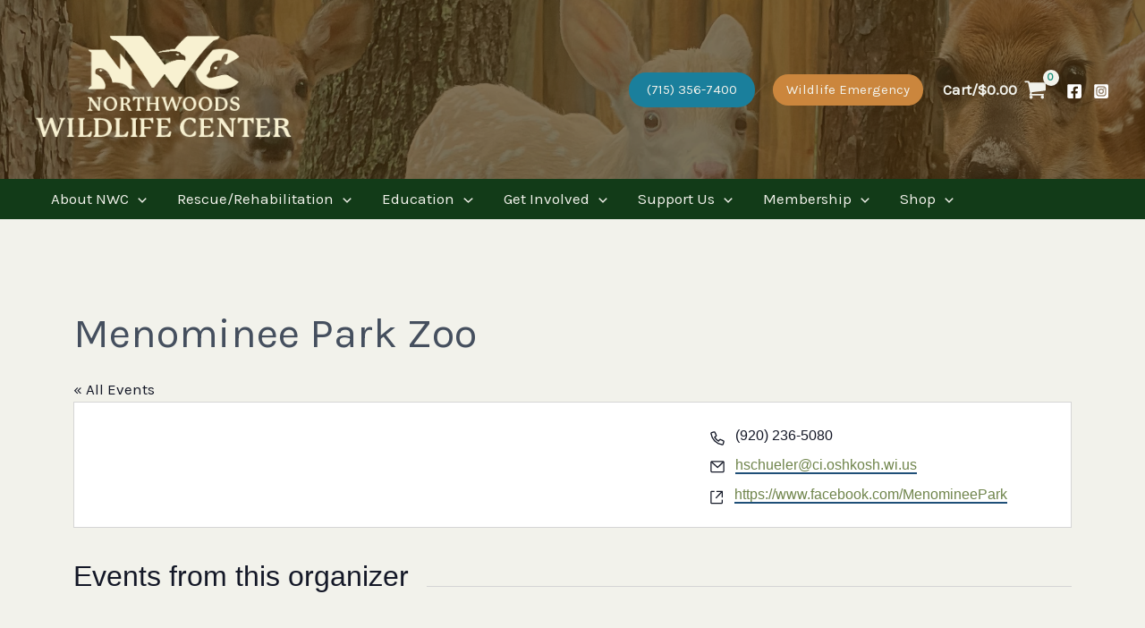

--- FILE ---
content_type: text/css
request_url: https://northwoodswildlife.org/wp-content/uploads/eb-style/reusable-blocks/eb-reusable-15262.min.css?ver=2f4bedc4cb
body_size: 160
content:
/* eb-button-omnhx Starts */.eb-button-wrapper.eb-button-omnhx{margin-top:28px;margin-right:0px;margin-left:0px;margin-bottom:28px}.eb-button-wrapper.eb-button-omnhx .eb-button-inner-wrapper{display:flex;flex-direction:row;align-items:center;justify-content:center}.eb-button-wrapper.eb-button-omnhx .eb-button-loadmore,.eb-button-wrapper-eb-button-omnhx .eb-button-loadmore,.eb-button-wrapper.eb-button-omnhx .eb-button-anchor{background-color:var(--eb-global-button-background-color);padding-top:15px;padding-right:30px;padding-left:30px;padding-bottom:15px;color:var(--eb-global-button-text-color);transition:all 0.3s,background 0.5s,border 0.5s,border-radius 0.5s,box-shadow 0.5s}.eb-button-wrapper.eb-button-omnhx .eb-button-anchor:hover,.eb-button-wrapper-eb-button-omnhx .eb-button-loadmore:hover,.eb-button-wrapper.eb-button-omnhx .eb-button-loadmore:hover{background-color:var(--eb-global-tertiary-color);color:var(--eb-global-button-text-color)}.eb-parent-eb-button-omnhx{display:block}.root-eb-button-omnhx{position:relative} @media(max-width: 1024px){.eb-parent-eb-button-omnhx{display:block}} @media(max-width: 767px){.eb-parent-eb-button-omnhx{display:block}}/* =eb-button-omnhx= Ends *//* eb-button-phv2b Starts */.eb-button-wrapper.eb-button-phv2b{margin-top:28px;margin-right:0px;margin-left:0px;margin-bottom:28px}.eb-button-wrapper.eb-button-phv2b .eb-button-inner-wrapper{display:flex;flex-direction:row;align-items:center;justify-content:center}.eb-button-wrapper.eb-button-phv2b .eb-button-loadmore,.eb-button-wrapper-eb-button-phv2b .eb-button-loadmore,.eb-button-wrapper.eb-button-phv2b .eb-button-anchor{background-color:var(--eb-global-button-background-color);padding-top:15px;padding-right:30px;padding-left:30px;padding-bottom:15px;color:var(--eb-global-button-text-color);transition:all 0.3s,background 0.5s,border 0.5s,border-radius 0.5s,box-shadow 0.5s}.eb-button-wrapper.eb-button-phv2b .eb-button-anchor:hover,.eb-button-wrapper-eb-button-phv2b .eb-button-loadmore:hover,.eb-button-wrapper.eb-button-phv2b .eb-button-loadmore:hover{background-color:var(--eb-global-tertiary-color);color:var(--eb-global-button-text-color)}.eb-parent-eb-button-phv2b{display:block}.root-eb-button-phv2b{position:relative} @media(max-width: 1024px){.eb-parent-eb-button-phv2b{display:block}} @media(max-width: 767px){.eb-parent-eb-button-phv2b{display:block}}/* =eb-button-phv2b= Ends *//* eb-button-d7ozd Starts */.eb-button-wrapper.eb-button-d7ozd{margin-top:28px;margin-right:0px;margin-left:0px;margin-bottom:28px}.eb-button-wrapper.eb-button-d7ozd .eb-button-inner-wrapper{display:flex;flex-direction:row;align-items:center;justify-content:center}.eb-button-wrapper.eb-button-d7ozd .eb-button-loadmore,.eb-button-wrapper-eb-button-d7ozd .eb-button-loadmore,.eb-button-wrapper.eb-button-d7ozd .eb-button-anchor{background-color:var(--eb-global-button-background-color);padding-top:15px;padding-right:30px;padding-left:30px;padding-bottom:15px;color:var(--eb-global-button-text-color);transition:all 0.3s,background 0.5s,border 0.5s,border-radius 0.5s,box-shadow 0.5s}.eb-button-wrapper.eb-button-d7ozd .eb-button-anchor:hover,.eb-button-wrapper-eb-button-d7ozd .eb-button-loadmore:hover,.eb-button-wrapper.eb-button-d7ozd .eb-button-loadmore:hover{background-color:var(--eb-global-tertiary-color);color:var(--eb-global-button-text-color)}.eb-parent-eb-button-d7ozd{display:block}.root-eb-button-d7ozd{position:relative} @media(max-width: 1024px){.eb-parent-eb-button-d7ozd{display:block}} @media(max-width: 767px){.eb-parent-eb-button-d7ozd{display:block}}/* =eb-button-d7ozd= Ends */